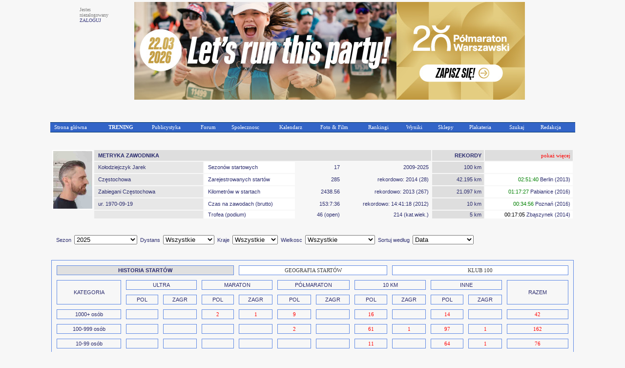

--- FILE ---
content_type: text/html
request_url: https://www.maratonypolskie.pl/?dzial=2&action=172&code=6274
body_size: 9685
content:

<!DOCTYPE html PUBLIC "-//W3C//DTD XHTML 1.0 Transitional//EN" "http://www.w3.org/TR/xhtml1/DTD/xhtml1-transitional.dtd">
<html xmlns="http://www.w3.org/1999/xhtml">
<head>
<meta name="referrer" content="always" />
<link rel="shortcut icon" href="maratony_favicon.ico" type="image/x-icon"/>
<META HTTP-EQUIV='Content-type' CONTENT='text/html; charset=iso-8859-2'>  <!-- (C) 2000-2009 Gemius SA - gemiusAudience / ver 11.1 / pp.maratonypolskie.pl / podstrony-->
  <script type="text/javascript">
  <!--//--><![CDATA[//><!--
  var pp_gemius_identifier ='bDDrOZhcgEYmoOH4gwUhReV1zbudHecKzaToAafRjOb.H7';
  //--><!]]>
  </script>
  <script type="text/javascript" src="https://corm.hit.gemius.pl/xgemius.js"></script>
  
<link rel="stylesheet" type="text/css" href="sp_menu.css" />
<link href="style_eu.css" rel="stylesheet" type="text/css">
<script type="text/javascript" src="DropDownMenuX.js"></script>
<TITLE>MaratonyPolskie.PL - bieganie, biegi, maraton</TITLE>
<meta name="description" content="bieganie, biegi, maraton - najwiekszy portal poswiecony bieganiu i imprezom biegowym w Polsce">
<meta name="keywords" lang="pl" content="bieganie maraton biegi maratony maratonu bieg półmaraton trening biegów biegania">
</head>


<body class='tekst' topmargin='0' leftmargin='0' BGCOLOR='#F7F7F7'><CENTER><TABLE cellspacing='0' border=0 cellpadding='0' id='menu2' class='d2mx'><TR></TR></TABLE><TR><TD WIDTH='960' BGCOLOR='#F7F7F7'><CENTER><TABLE CELLSPACING='2' CELLPADDING='1' BORDER='0' WIDTH=960><TR><TD VALIGN='top'><P ALIGN='left'><FONT COLOR=gray SIZE=1 FACE=verdana>Jestes<BR>niezalogowany<BR><a class='mp1' href='mp_index.php?dzial=2&action=1'>ZALOGUJ</a></TD><TD><CENTER><TABLE BORDER=0 CELLSPACING='0' CELLPADDING='1' BGCOLOR='#F7F7F7'><TR><TD><CENTER><a href="https://polmaratonwarszawski.com/?utm_source=maratonypolskie.pl&utm_medium=banner" target="1"><img src="/logo/2026/wawpo6p1.jpg" border="0"></a></TD></TR></TABLE></TD></TR></TABLE></TD></TR><TR><TD><TABLE CELLSPACING='0' CELLPADDING='0' BORDER='0' WIDTH=1075><TR><TD ALIGN='left'><img src='logo/2012/bs.gif' alt='' border='0'>&nbsp;</TD><TD ALIGN='right'></TR></TABLE><CENTER>
    <table width='1075' cellspacing="0" cellpadding="0" id="menu1" class="ddmx">
    <tr>
        <td ALIGN='left'>
            <a class="item1 left" href="mp_index.php?dzial=1&action=1&bieganie">Strona główna</a>
        </td>
        <td ALIGN='left'>
            <a class="item1" href="javascript:void(1)"><B>TRENING</B></a>
            <div class="section">
                <a class="item2" href="mp_index.php?dzial=8&action=7">Kalenji - Poradnik Poczatkujacego Biegacza cz.1</a>
                <a class="item2" href="mp_index.php?dzial=8&action=10">Kalenji - Poradnik Poczatkujacego Biegacza cz.2</a>
                <a class="item2" href="mp_index.php?dzial=8&action=9">Kalenji - Plany Treningowe A</a>
                <a class="item2 arrow" href="javascript:void(0)">Kalenji - Plany Treningowe B<img src="logo/arrow1.gif" width="10" height="12" alt="" /></a>
                <div class="section">
                    <a class="item2" href="mp_index.php?dzial=8&action=8&code=2618">Trening po wiosennym maratonie</a>
                    <a class="item2" href="mp_index.php?dzial=8&action=8&code=2594">Plan do biegów górskich</a>
                    <a class="item2" href="mp_index.php?dzial=8&action=8&code=2604">Plan do biegów górskich w wersji light</a>
                    <a class="item2" href="mp_index.php?dzial=8&action=8&code=2581">Plan do 1 mili</a>
                    <a class="item2" href="mp_index.php?dzial=8&action=8&code=2549">Odchudzanie dla grubasów - poziom zero</a>
                    <a class="item2" href="mp_index.php?dzial=8&action=8&code=2559">Odchudzanie dla grubasów - poziom pierwszy</a>
                    <a class="item2" href="mp_index.php?dzial=8&action=8&code=2571">Plan odchudzajacy poziomu 2 - intensywny</a>
                    <a class="item2" href="mp_index.php?dzial=8&action=8&code=2494">Powrót do formy - biegacze poczatkujacy</a>
                    <a class="item2" href="mp_index.php?dzial=8&action=8&code=2504">Powrót do formy - biegacze zaawansowani</a>
                </div>
                <a class="item2 arrow" href="javascript:void(0)">Kontuzje - Łukasz Murawski<img src="logo/arrow1.gif" width="10" height="12" alt="" /></a>
                <div class="section">
                    <a class="item2" href="mp_index.php?dzial=8&action=2&code=2453">ESHS - Zespół trzaskajacego biodra</a>
                    <a class="item2" href="mp_index.php?dzial=8&action=2&code=2388">ITBS - zespół pasma biodrowo-piszczelowego</a>
                    <a class="item2" href="mp_index.php?dzial=8&action=2&code=2373">PFPS - Częsty i wieloimienny ból kolana</a>
                    <a class="item2" href="mp_index.php?dzial=8&action=2&code=2614">Zespół kanału stępu</a>
                    <a class="item2" href="mp_index.php?dzial=8&action=2&code=2605">Zespół bocznego przyparcia rzepki</a>
                    <a class="item2" href="mp_index.php?dzial=8&action=2&code=2595">Zespół mięnia biodrowo-lędzwiowego</a>
                    <a class="item2" href="mp_index.php?dzial=8&action=2&code=2630">Zespół mięnia gruszkowatego-rwa kulszowa</a>
                    <a class="item2" href="mp_index.php?dzial=8&action=2&code=2480">Zapalenie gęsiej stopki</a>
                    <a class="item2" href="mp_index.php?dzial=8&action=2&code=2468">Zapalenie trzeszczek</a>
                    <a class="item2" href="mp_index.php?dzial=8&action=2&code=2360">Zapalenie Achillesa - pięta achillesowa biegaczy</a>
                    <a class="item2" href="mp_index.php?dzial=8&action=2&code=2259">Ostroga piętowa - mity i fakty</a>
                    <a class="item2" href="mp_index.php?dzial=8&action=2&code=2403">Zmęczeniowe złamania koci</a>
                    <a class="item2" href="mp_index.php?dzial=8&action=2&code=2413">Serce sportowca</a>
                    <a class="item2" href="mp_index.php?dzial=8&action=2&code=2427">Kolano skoczka</a>
                    <a class="item2" href="mp_index.php?dzial=8&action=2&code=2442">Zespół mięnia piszczelowego tylnego</a>
                    <a class="item2" href="mp_index.php?dzial=8&action=2&code=2492">Zespół mięnia piszczelowego przedniego</a>
                    <a class="item2" href="mp_index.php?dzial=8&action=2&code=2506">Zespół fałdu przyrodkowego</a>
                    <a class="item2" href="mp_index.php?dzial=8&action=2&code=2523">Kolka biegacza</a>
                    <a class="item2" href="mp_index.php?dzial=8&action=2&code=2537">Pęcherze</a>
                    <a class="item2" href="mp_index.php?dzial=8&action=2&code=2564">Choroba Mortona</a>
                    <a class="item2" href="mp_index.php?dzial=8&action=2&code=2578">Zespół ciasnoty przedziałów powięziowych</a>
                    <a class="item2" href="mp_index.php?dzial=8&action=2&code=2651">Uszkodzenie obrabka stawu biodrowego</a>
                    <a class="item2" href="mp_index.php?dzial=8&action=2&code=2662">Paluch koslawy</a>
                    <a class="item2" href="mp_index.php?dzial=8&action=2&code=2670">Zespół zatoki stępu</a>
                    <a class="item2" href="mp_index.php?dzial=8&action=2&code=2704">Naderwanie mięnia trójgłowego łydki</a>
                </div>
                <a class="item2" href="mp_index.php?dzial=1&action=18&values=0&code=0&bieganie">Treningi - Jarosław Ciesla</a>
                <a class="item2" href="mp_index.php?dzial=1&action=12&values=6&code=0&bieganie">Baza informacji treningowych</a>
                <a class="item2" href="http://www.piotrsuchenia.pl" target="ps">Twój trener - Piotr Suchenia</a>
            </div>
        </td>
        <td ALIGN='left'>
            <a class="item1" href="javascript:void(0)">Publicystyka</a>
            <div class="section">
                <a class="item2" href="mp_index.php?dzial=1&action=10&code=0&bieganie">Aktualnosci</a>
                <a class="item2" href="mp_index.php?dzial=8&action=1&grp=0&bieganie">Artykuły</a>
                <a class="item2" href="mp_index.php?dzial=1&action=12&values=4&code=0&bieganie">Technologie</a>
                <a class="item2" href="mp_index.php?dzial=1&action=12&values=6&code=0&bieganie">Trening</a>
                <a class="item2" href="mp_index.php?dzial=1&action=12&values=5&code=0&bieganie">Wywiady</a>
                <a class="item2" href="mp_index.php?dzial=6&action=18">Zestawienia</a>
                <a class="item2" href="mp_index.php?dzial=15&action=1&code=5&bieganie"><FONT COLOR=yellow>Jak dodać materiał?</a>
            </div>
        </td>
        <td ALIGN='left'>
            <a class="item1" href="javascript:void(0)">Forum</a>
            <div class="section">
                <a class="item2" href="mp_index.php?dzial=4&action=1&grp=0&bieganie">Wszystkie dyskusje</a>
                <a class="item2" href="mp_index.php?dzial=4&action=31&code2=12&bieganie">Dyskusje promowane</a>
                <a class="item2" href="mp_index.php?dzial=4&action=31&code2=1&bieganie">Biegi krajowe</a>
                <a class="item2" href="mp_index.php?dzial=4&action=31&code2=2&bieganie">Biegi zagraniczne</a>
                <a class="item2" href="mp_index.php?dzial=4&action=31&code2=3&bieganie">Lekkoatletyka</a>
                <a class="item2" href="mp_index.php?dzial=4&action=31&code2=4&bieganie">Inne dyscypliny</a>
                <a class="item2" href="mp_index.php?dzial=4&action=31&code2=11&bieganie">Trening</a>
                <a class="item2" href="mp_index.php?dzial=4&action=31&code2=6&bieganie">Odzież, sprzęt, odżywki</a>
                <a class="item2" href="mp_index.php?dzial=4&action=31&code2=7&bieganie">Zdrowie, medycyna, kontuzje</a>
                <a class="item2" href="mp_index.php?dzial=4&action=31&code2=8&bieganie">Rozmowy na różne tematy</a>
                <a class="item2" href="mp_index.php?dzial=4&action=31&code2=9&bieganie">Grupy sportowe / Kluby</a>
                <a class="item2" href="mp_index.php?dzial=4&action=31&code2=10&bieganie">Sprawy techniczne</a>
            </div>
        </td>
        <td ALIGN='left'>
            <a class="item1" href="javascript:void(0)">Społecznosc</a>
            <div class="section">
		<a class='item2' href='mp_index.php?dzial=9&action=20'>Ogłoszenia</a>
                <a class="item2" href="mp_index.php?dzial=2&action=21">ISS - Internetowa Społecznosc Sportowa</a>
                <a class="item2 arrow" href="javascript:void(0)">MaratonyPolskie.PL TEAM<img src="logo/arrow1.gif" width="10" height="12" alt="" /></a>
                <div class="section">
                    <a class="item2" href="mp_index.php?dzial=7&action=53">Manifest</a>
                    <a class="item2" href="mp_index.php?dzial=7&action=50">Członkowie</a>
                    <a class="item2" href="mp_index.php?dzial=2&action=92&value=2">Mapa członków</a>
                    <a class="item2" href="mp_index.php?dzial=4&action=34&code=11740&code2=9">Forum dyskusyjne</a>
                    <a class="item2" href="mp_index.php?dzial=7&action=55">Nasze starty</a>
                    <a class="item2" href="mp_index.php?dzial=7&action=54">Sala Triumfów</a>
                </div>
<a class='item2' href='mp_index.php?dzial=2&action=172&code=10543&trybgr=-1&rozbicie=Wszystkie sezony'>Klub 100</a>                <a class="item2 arrow" href="javascript:void(0)">Pamiętniki internetowe<img src="logo/arrow1.gif" width="10" height="12" alt="" /></a>
                <div class="section">
                    <a class="item2" href="mp_index.php?dzial=2&action=45&code=5">Polecane przez redakcję</a>
                    <a class="item2" href="mp_index.php?dzial=2&action=45&code=1">Wszyscy autorzy alfabetycznie</a>
                    <a class="item2" href="mp_index.php?dzial=2&action=45&code=4">Pamiętniki Twoich przyjaciół</a>
                    <a class="item2" href="mp_index.php?dzial=2&action=45&code=2">Najczęsciej czytane</a>
                </div>
                <a class="item2" href="mp_index.php?dzial=15&action=1&code=9"><FONT COLOR=yellow>Jak przystapic do Społecznosci?</a>
            </div>
        </td>
        <td ALIGN='left'>
            <a class="item1" href="javascript:void(0)">Kalendarz</a>
            <div class="section">
                <a class="item2 arrow" href="javascript:void(0)">Polecane zawody<img src="logo/arrow1.gif" width="10" height="12" alt="" /></a>
                <div class="section">
<a class='item2' href='mp_index.php?dzial=3&action=5&code=86955&bieganie'>2026.02.08 - Bieg Urodzinowy Gdyni (Gdynia)</a><a class='item2' href='mp_index.php?dzial=3&action=5&code=86966&bieganie'>2026.03.08 - Legendarna 5-tka, Legendarna 10-tka (Toruń)</a><a class='item2' href='mp_index.php?dzial=3&action=5&code=86527&bieganie'>2026.03.08 - 22 Recordowa Dziesiątka (Poznań)</a><a class='item2' href='mp_index.php?dzial=3&action=5&code=87321&bieganie'>2026.03.15 - BeMore5K (Warszawa)</a><a class='item2' href='mp_index.php?dzial=3&action=5&code=86877&bieganie'>2026.03.22 - Pyrzycka Szybka Dycha (Pyrzyce)</a><a class='item2' href='mp_index.php?dzial=3&action=5&code=85589&bieganie'>2026.03.22 - 25 Półmaraton dookoła Jeziora Żywieckiego (Żywiec)</a><a class='item2' href='mp_index.php?dzial=3&action=5&code=86757&bieganie'>2026.03.22 - 20 Półmaraton Warszawski (Warszawa)</a><a class='item2' href='mp_index.php?dzial=3&action=5&code=86396&bieganie'>2026.03.28 - 18. PANAS Półmaraton Ślężański (Sobótka)</a><a class='item2' href='mp_index.php?dzial=3&action=5&code=86088&bieganie'>2026.04.12 - DOZ Maraton Łódź (Łódź)</a><a class='item2' href='mp_index.php?dzial=3&action=5&code=86772&bieganie'>2026.04.19 - 23 Cracovia Maraton (Kraków)</a><a class='item2' href='mp_index.php?dzial=3&action=5&code=85045&bieganie'>2026.04.25 - PKO Gdynia Półmaraton (Gdynia)</a><a class='item2' href='mp_index.php?dzial=3&action=5&code=86086&bieganie'>2026.05.10 - 13. PKO Białystok Półmaraton (Białystok)</a><a class='item2' href='mp_index.php?dzial=3&action=5&code=87329&bieganie'>2026.05.17 - XXII Bieg Skawiński - bieg (Skawina)</a><a class='item2' href='mp_index.php?dzial=3&action=5&code=87329&bieganie'>2026.05.17 - XXII Bieg Skawiński - rolki (Skawina)</a><a class='item2' href='mp_index.php?dzial=3&action=5&code=87530&bieganie'>2026.05.23 - 23 Półmaraton Hajnowski (Hajnówka)</a>                <a class="item2" href="mp_index.php?dzial=1&action=11&bieganie"><FONT COLOR=yellow>Pokaż wszystkie polecane imprezy</a>
                <a class="item2" href="mp_index.php?dzial=15&action=1&code=8"><FONT COLOR=yellow>Jak dodać bieg do listy polecanych zawodów?</a>
                </div>
                <a class="item2" href="mp_index.php?dzial=3&action=1&grp=13&trgr=1&bieganie&wielkosc=2">Kalendarz biegów</a>
                <a class="item2" href="mp_index.php?dzial=3&action=1&grp=13&trgr=1&bieganie&wielkosc=1">Kalendarz biegów - indywidualne i wirtualne</a>
                <a class="item2" href="mp_index.php?dzial=3&action=1&grp=13&trgr=2&bieganie&wielkosc=2">Kalendarz biegów - MAPA</a>
                <a class="item2" href="mp_index.php?dzial=3&action=1&grp=0&bieganie">Kalendarz wszystkich dyscyplin</a>
                <a class="item2" href="mp_index.php?dzial=3&action=1&grp=13&trgr=1&cykl=CITY">Cykl CITY TRAIL</a>
                <a class="item2" href="mp_index.php?dzial=3&action=1&grp=13&trgr=1&cykl=PARKRUN">Cykl parkrun</a>
                <a class="item2" href="mp_index.php?dzial=15&action=1&code=4"><FONT COLOR=yellow>Jak dodać zawody do kalendarza?</a>
            </div>

        <td ALIGN='left'>
            <a class="item1" href="javascript:void(0)">Foto & Film</a>
            <div class="section">
                <a class="item2 arrow" href="javascript:void(0)">Galerie zdjęć<img src="logo/arrow1.gif" width="10" height="12" alt="" /></a>
                <div class="section">
                    <a class="item2" href="https://web.facebook.com/pg/MaratonyPolskie/photos/?tab=albums" target='MP'>Kanał foto MaratonyPolskie.PL</a>
                    <a class="item2" href="mp_index.php?dzial=6&action=1&code=1">Galerie chronologicznie</a>
                    <a class="item2" href="mp_index.php?dzial=6&action=1&code=3">Najnowsze galerie</a>
                    <a class="item2" href="mp_index.php?dzial=6&action=5&code=0"><FONT COLOR='yellow'>Dodaj link do galerii</a>
                </div>
                <a class="item2 arrow" href="javascript:void(0)">Galerie filmów<img src="logo/arrow1.gif" width="10" height="12" alt="" /></a>
                <div class="section">
                    <a class="item2" href="https://web.facebook.com/pg/MaratonyPolskie/videos/?ref=page_internal" target='MP'>Kanał video MaratonyPolskie.PL</a>
                    <a class="item2" href="mp_index.php?dzial=6&action=9&code=1">Filmy chronologicznie</a>
                    <a class="item2" href="mp_index.php?dzial=6&action=9&code=3">Najnowsze filmy</a>
                    <a class="item2" href="mp_index.php?dzial=6&action=5&code=1"><FONT COLOR='yellow'>Dodaj link do filmu</a>
                </div>
                <a class="item2" href="mp_index.php?dzial=2&action=99">Galerie prywatne czytelników</a>
                <a class="item2" href="mp_index.php?dzial=6&action=18">Zestawienia fotograficzne</a>
                <a class="item2" href="mp_index.php?dzial=15&action=1&code=3"><FONT COLOR=yellow>Jak dodać galerię zdjęć z zawodów?</a>
            </div>
        </td>
        <td ALIGN='left'>
            <a class="item1" href="javascript:void(0)">Rankingi</a>
            <div class="section">
                <a class="item2 arrow" href="javascript:void(0)">Ranking biegów<img src="logo/arrow1.gif" width="10" height="12" alt="" /></a>
                <div class="section">
<a class='item2' href='mp_index.php?dzial=2&action=54&code=2007'>Rok 2007</a><a class='item2' href='mp_index.php?dzial=2&action=54&code=2008'>Rok 2008</a><a class='item2' href='mp_index.php?dzial=2&action=54&code=2009'>Rok 2009</a><a class='item2' href='mp_index.php?dzial=2&action=54&code=2010'>Rok 2010</a><a class='item2' href='mp_index.php?dzial=2&action=54&code=2011'>Rok 2011</a><a class='item2' href='mp_index.php?dzial=2&action=54&code=2012'>Rok 2012</a><a class='item2' href='mp_index.php?dzial=2&action=54&code=2013'>Rok 2013</a><a class='item2' href='mp_index.php?dzial=2&action=54&code=2014'>Rok 2014</a><a class='item2' href='mp_index.php?dzial=2&action=54&code=2015'>Rok 2015</a><a class='item2' href='mp_index.php?dzial=2&action=54&code=2016'>Rok 2016</a><a class='item2' href='mp_index.php?dzial=2&action=54&code=2017'>Rok 2017</a><a class='item2' href='mp_index.php?dzial=2&action=54&code=2018'>Rok 2018</a><a class='item2' href='mp_index.php?dzial=2&action=54&code=2019'>Rok 2019</a><a class='item2' href='mp_index.php?dzial=2&action=54&code=2020'>Rok 2020</a><a class='item2' href='mp_index.php?dzial=2&action=54&code=2021'>Rok 2021</a><a class='item2' href='mp_index.php?dzial=2&action=54&code=2022'>Rok 2022</a><a class='item2' href='mp_index.php?dzial=2&action=54&code=2023'>Rok 2023</a><a class='item2' href='mp_index.php?dzial=2&action=54&code=2024'>Rok 2024</a><a class='item2' href='mp_index.php?dzial=2&action=54&code=2025'>Rok 2025</a><a class='item2' href='mp_index.php?dzial=2&action=54&code=2026'>Rok 2026</a>                </div>
                <a class="item2 arrow" href="javascript:void(0)">Ranking czytelników<img src="logo/arrow1.gif" width="10" height="12" alt="" /></a>
                <div class="section">
                    <a class="item2" href="mp_index.php?dzial=2&action=78&code=1&grp=0">Liczba startów ogółem</a>
                    <a class="item2" href="mp_index.php?dzial=2&action=78&code=4&grp=0">Liczba startów w sezonie</a>
                </div>
                <a class="item2" href="mp_index.php?dzial=2&action=78&code=3&grp=0">Ranking klubów</a>
                <a class="item2 arrow" href="javascript:void(0)">Certyfikat ZŁOTY BIEG<img src="logo/arrow1.gif" width="10" height="12" alt="" /></a>
                <div class="section">
                    <a class="item2" href="mp_index.php?dzial=14&action=17">Rok 2017 - wyniki</a>
                    <a class="item2" href="mp_index.php?dzial=14&action=16&code=2">Rok 2017 - zasady</a>
                    <a class="item2" href="mp_index.php?dzial=14&action=15">Rok 2016 - wyniki</a>
                    <a class="item2" href="mp_index.php?dzial=14&action=14&code=2">Rok 2016 - zasady</a>
                    <a class="item2" href="mp_index.php?dzial=14&action=13">Rok 2015 - wyniki</a>
                    <a class="item2" href="mp_index.php?dzial=14&action=12&code=2">Rok 2015 - zasady</a>
                    <a class="item2" href="mp_index.php?dzial=14&action=11">Rok 2014 - wyniki</a>
                    <a class="item2" href="mp_index.php?dzial=14&action=10&code=2">Rok 2014 - zasady</a>
                    <a class="item2" href="mp_index.php?dzial=14&action=9">Rok 2011</a>
                    <a class="item2" href="mp_index.php?dzial=14&action=7">Rok 2010</a>
                    <a class="item2" href="mp_index.php?dzial=14&action=6">Rok 2009</a>
                    <a class="item2" href="mp_index.php?dzial=14&action=5">Rok 2008</a>
                    <a class="item2" href="mp_index.php?dzial=14&action=1">Rok 2007</a>
                    <a class="item2" href="mp_index.php?dzial=14&action=4">Rok 2006</a>
                    <a class="item2" href="mp_index.php?dzial=14&action=2">Rok 2005</a>
                    <a class="item2" href="mp_index.php?dzial=14&action=3">Lata 2001-2004</a>
                </div>
            </div>
        </td>
        <td ALIGN='left'>
            <a class="item1" href="javascript:void(0)">Wyniki</a>
            <div class="section">
                <a class="item2" href="mp_index.php?dzial=5&action=1&grp=0&value=2025&bieganie">Baza wyników</a>
                <a class="item2" href="mp_index.php?dzial=5&action=6&code=1&bieganie">Ostatnio dodane wyniki</a>
                <a class="item2" href="mp_index.php?dzial=5&action=6&code=2&bieganie">Najbardziej poszukiwane wyniki</a>
                <a class="item2" href="mp_index.php?dzial=15&action=1&code=1"><FONT COLOR=yellow>Jak dodać wyniki zawodów?</a>
            </div>
        </td>
        <td ALIGN='left'>
            <a class="item1" href="javascript:void(0)">Sklepy</a>
            <div class="section">
                <a class="item2" href="https://www.abcgps.pl" target='is'>abcgps.pl</a>
                <a class="item2" href="http://sklep.wikoss.ogicom.pl" target='sk8'>Wikoss-Sport</a>
                <a class="item2" href="mp_index.php?dzial=15&action=1&code=6"><FONT COLOR=yellow>Jak dodać mój sklep?</a>
            </div>
        </td>
        <td ALIGN='left'>
            <a class="item1" href="javascript:void(0)">Plakateria</a>
            <div class="section">
                <a class="item2" href="mp_index.php?dzial=9&action=10&value=1&bieganie">Zawody</a>
                <a class="item2" href="mp_index.php?dzial=9&action=10&value=2&bieganie">Usługi</a>
                <a class="item2" href="mp_index.php?dzial=9&action=10&value=3&bieganie">Sklepy</a>
                <a class="item2" href="mp_index.php?dzial=15&action=1&code=7"><FONT COLOR=yellow>Jak dodać mój plakat?</a>
            </div>
        </td>
        <td ALIGN='left'>
            <a class="item1" href="javascript:void(0)">Szukaj</a>
            <div class="section">
                <a class="item2" href="mp_index.php?dzial=7&action=1">Archiwum</a>
                <a class="item2" href="mp_index.php?dzial=11&action=2">Słowa kluczowe</a>
            </div>
        </td>
        <td ALIGN='left'>
            <a class="item1" href="javascript:void(0)">Redakcja</a>
            <div class="section">
                <a class="item2" href="mp_index.php?dzial=11&action=1">Zespół redakcyjny</a>
                <a class="item2" href="mp_index.php?dzial=13&action=1">Oferta reklamowa</a>
                <a class="item2" href="mp_index.php?dzial=11&action=4">Kampanie reklamowe</a>
                <a class="item2" href="mp_index.php?dzial=13&action=2">Dokumenty / Instrukcje</a>
                <a class="item2" href="http://www.maratonypolskie.pl/dokument/regulamin_portalu_mp.pdf" target="regul">Regulamin portalu</a>
            </div>
        </td>
    </tr>
    </table><BR></TD></TR><TR><TD><TABLE BORDER=0 WIDTH=960><TR><TD WIDTH=960 VALIGN='top'><SCRIPT language="JavaScript">
<!--
function doc(id) {
        return document.getElementById ? document.getElementById(id).style :
document.all[id].style;
}
function show(id) {
        with (doc(id)) {
                display = "";
        }
}
function hide(id) {
        with (doc(id)) {
                display = "none";
        }
}
function rozwin(id) {
        with (document.getElementById ? document.getElementById(id).style :
document.all(id).style)
                display == "" ? display = "none" : display = "";
}
-->
</SCRIPT>







<CENTER>


<TABLE CELLSPACING='10' CELLPADDING='3' BORDER=0 BORDERCOLOR='#5C87E4' WIDTH='1070'><TR><TD><TABLE CELLSPACING='2' CELLPADDING='2' BORDER=0 BORDERCOLOR='#5C87E4' WIDTH='1070'><TR><TD ROWSPAN=5 VALIGN=top BGCOLOR='#FFFFFF'><a href='mp_index.php?dzial=2&action=13&code=6274'><img src='../sylwetki/foto/zm_6274_1.jpg' alt='' width='80' border='0'></a><TD BGCOLOR='#DEDEDE' WIDTH='550' COLSPAN=4 ALIGN='left'><B>&nbsp;&nbsp;METRYKA ZAWODNIKA</TD><TD BGCOLOR='#DEDEDE' WIDTH='110' COLSPAN=1 ALIGN='right'><B>REKORDY&nbsp;</B></TD><TD BGCOLOR='#DEDEDE' WIDTH='110' COLSPAN=1 ALIGN='right'><a class='mp2' href='mp_index.php?dzial=2&action=181&code=6274'><FONT COLOR=red>pokaż więcej</a>&nbsp;</TD></TR><TR><TD BGCOLOR='#E7E7E7' WIDTH='250'>&nbsp;&nbsp;Kołodziejczyk Jarek</TD><TD BGCOLOR='#FFFFFF' WIDTH='200'>&nbsp;&nbsp;Sezonów startowych</TD><TD WIDTH='100' ALIGN='right'>17&nbsp;</TD><TD WIDTH='200' ALIGN='right'>2009-2025&nbsp;</TD><TD BGCOLOR='#DEDEDE' WIDTH='100'ALIGN='right'>100 km&nbsp;</TD><TD BGCOLOR='#FFFFFF' WIDTH='200'ALIGN='right'>&nbsp;</TD></TR><TR><TD BGCOLOR='#E7E7E7' WIDTH='250'>&nbsp;&nbsp;Częstochowa</TD><TD BGCOLOR='#FFFFFF' WIDTH='200'>&nbsp;&nbsp;Zarejestrowanych startów</TD><TD ALIGN='right'>285&nbsp;</TD><TD WIDTH='200' ALIGN='right'>rekordowo: 2014 (28)&nbsp;</TD><TD BGCOLOR='#DEDEDE' WIDTH='100'ALIGN='right'>42.195 km&nbsp;</TD><TD BGCOLOR='#FFFFFF' WIDTH='200'ALIGN='right'><FONT COLOR='green'>02:51:40</FONT COLOR> Berlin (2013)&nbsp;</TD></TR><TR><TD BGCOLOR='#E7E7E7' WIDTH='250'>&nbsp;&nbsp;Zabiegani Częstochowa</TD><TD BGCOLOR='#FFFFFF' WIDTH='200'>&nbsp;&nbsp;Kilometrów w startach</TD><TD ALIGN='right'>2438.56&nbsp;</TD><TD WIDTH='200' ALIGN='right'>rekordowo: 2013 (267)&nbsp;</TD><TD BGCOLOR='#DEDEDE' WIDTH='100'ALIGN='right'>21.097 km&nbsp;</TD><TD BGCOLOR='#FFFFFF' WIDTH='200'ALIGN='right'><FONT COLOR='green'>01:17:27</FONT COLOR> Pabianice (2016)&nbsp;</TD></TR><TR><TD BGCOLOR='#E7E7E7' WIDTH='250'>&nbsp;&nbsp;ur. 1970-09-19</TD><TD BGCOLOR='#FFFFFF' WIDTH='200'>&nbsp;&nbsp;Czas na zawodach (brutto)</TD><TD ALIGN='right'>153:7:36&nbsp;</TD><TD ALIGN='right'>rekordowo: 14:41:18 (2012)&nbsp;</TD><TD BGCOLOR='#DEDEDE' WIDTH='100'ALIGN='right'>10 km&nbsp;</TD><TD BGCOLOR='#FFFFFF' WIDTH='200'ALIGN='right'><FONT COLOR='green'>00:34:56</FONT COLOR> Poznań (2016)&nbsp;</TD></TR><TR><TD></TD><TD BGCOLOR='#E7E7E7'></TD><TD BGCOLOR='#FFFFFF'>&nbsp;&nbsp;Trofea (podium)</TD><TD ALIGN='right'>46 (open)&nbsp;</TD><TD ALIGN='right'>214 (kat.wiek.)&nbsp;</TD><TD BGCOLOR='#DEDEDE' WIDTH='100'ALIGN='right'>5 km&nbsp;</TD><TD BGCOLOR='#FFFFFF' WIDTH='200'ALIGN='right'><FONT COLOR='black'>00:17:05</FONT COLOR> Zbąszynek (2014)&nbsp;</TD></TR></TABLE></TD></TR><TR><TD><BR><TABLE CELLSPACING='2' CELLPADDING='2' BORDER=0 BORDERCOLOR='#5C87E4'><TR><TD><FORM ACTION=mp_index.php?dzial=2&action=172 METHOD='post'>
&nbsp;&nbsp;Sezon&nbsp;&nbsp;<SELECT NAME='rozbicie' VALUE='' onchange='this.form.submit();'><OPTION>Wszystkie sezony<OPTION SELECTED>2025<OPTION>2024<OPTION>2023<OPTION>2022<OPTION>2021<OPTION>2020<OPTION>2019<OPTION>2018<OPTION>2017<OPTION>2016<OPTION>2015<OPTION>2014<OPTION>2013<OPTION>2012<OPTION>2011<OPTION>2010<OPTION>2009</SELECT>&nbsp;&nbsp;Dystans&nbsp;&nbsp;<SELECT NAME='dyss' VALUE='' onchange='this.form.submit();'><OPTION SELECTED>Wszystkie<OPTION>40+<OPTION>Ultra<OPTION>Maraton<OPTION>Polmaraton<OPTION>10 km<OPTION>Inne<OPTION>Niewypelnione</SELECT>&nbsp;&nbsp;Kraje&nbsp;&nbsp;<SELECT NAME='kraje' VALUE='' onchange='this.form.submit();'><OPTION SELECTED>Wszystkie<OPTION>Zagraniczne<OPTION>Czechy<OPTION>Niemcy<OPTION>Polska</SELECT>&nbsp;&nbsp;Wielkosc&nbsp;&nbsp;<SELECT NAME='wielkosc' VALUE='' onchange='this.form.submit();'><OPTION SELECTED>Wszystkie<OPTION>1000 lub więcej osób<OPTION>100-999 osób<OPTION>10-99 osób<OPTION>1-9 osób<OPTION>Nieznana</SELECT>&nbsp;&nbsp;Sortuj według&nbsp;&nbsp;<SELECT NAME='kolejnosc' VALUE='' onchange='this.form.submit();'><OPTION SELECTED>Data<OPTION>Dystans+Czas<OPTION>Dystans+Czas N.<OPTION>Miasto+Dystans</SELECT><INPUT TYPE='HIDDEN' NAME='code' VALUE=6274 MAXLENGTH=4 SIZE=4><INPUT TYPE='HIDDEN' NAME='trybgr' VALUE=0 MAXLENGTH=4 SIZE=4></FORM><BR></TD></TR></TABLE></TD></TR><TR><TD><TABLE CELLSPACING='10' CELLPADDING='3' BORDER=1 BORDERCOLOR='#5C87E4' WIDTH='100%'><TR><TD COLSPAN=4 BGCOLOR='#E0E0E0'><CENTER><B>HISTORIA STARTÓW</TD><TD COLSPAN=4 BGCOLOR='#FFFFFF'><CENTER><a class='mp2' href='mp_index.php?dzial=2&action=172&code=6274&trybgr=1&rozbicie=2025&dyss=Wszystkie&kraje=Wszystkie&wielkosc=Wszystkie&kolejnosc=Data'>GEOGRAFIA STARTÓW</FONT COLOR></a></TD><TD COLSPAN=4 BGCOLOR='#FFFFFF'><CENTER><a class='mp2' href='mp_index.php?dzial=2&action=172&code=6274&trybgr=-1&rozbicie=Wszystkie sezony'>KLUB 100</a></TD></TR><TR><TD WIDTH=150 ROWSPAN=2><CENTER>KATEGORIA</TD><TD WIDTH=150 COLSPAN=2><CENTER>ULTRA</TD><TD WIDTH=150 COLSPAN=2><CENTER>MARATON</TD><TD WIDTH=150 COLSPAN=2><CENTER>PÓŁMARATON</TD><TD WIDTH=150 COLSPAN=2><CENTER>10 KM</TD><TD WIDTH=150 COLSPAN=2><CENTER>INNE</TD><TD WIDTH=150 ROWSPAN=2><CENTER>RAZEM</TD></TR><TR><TD WIDTH=73><CENTER>POL</TD><TD WIDTH=73><CENTER>ZAGR</TD><TD WIDTH=73><CENTER>POL</TD><TD WIDTH=73><CENTER>ZAGR</TD><TD WIDTH=73><CENTER>POL</TD><TD WIDTH=73><CENTER>ZAGR</TD><TD WIDTH=73><CENTER>POL</TD><TD WIDTH=73><CENTER>ZAGR</TD><TD WIDTH=73><CENTER>POL</TD><TD WIDTH=73><CENTER>ZAGR</TD></TR><TR><TD><CENTER>1000+ osób</TD><TD WIDTH=73></TD><TD WIDTH=73></TD><TD WIDTH=73><CENTER><a class='mp2' href='mp_index.php?dzial=2&action=172&code=6274&a1=AC'><FONT COLOR=red>2</FONT COLOR></a></TD><TD WIDTH=73><CENTER><a class='mp2' href='mp_index.php?dzial=2&action=172&code=6274&a1=AD'><FONT COLOR=red>1</FONT COLOR></a></TD><TD WIDTH=73><CENTER><a class='mp2' href='mp_index.php?dzial=2&action=172&code=6274&a1=AE'><FONT COLOR=red>9</FONT COLOR></a></TD><TD WIDTH=73></TD><TD WIDTH=73><CENTER><a class='mp2' href='mp_index.php?dzial=2&action=172&code=6274&a1=AG'><FONT COLOR=red>16</FONT COLOR></a></TD><TD WIDTH=73></TD><TD WIDTH=73><CENTER><a class='mp2' href='mp_index.php?dzial=2&action=172&code=6274&a1=AI'><FONT COLOR=red>14</FONT COLOR></a></TD><TD WIDTH=73></TD><TD WIDTH=73><CENTER><a class='mp2' href='mp_index.php?dzial=2&action=172&code=6274&a1=AK'><FONT COLOR=red>42</FONT COLOR></a></TD></TR><TR><TD><CENTER>100-999 osób</TD><TD WIDTH=73></TD><TD WIDTH=73></TD><TD WIDTH=73></TD><TD WIDTH=73></TD><TD WIDTH=73><CENTER><a class='mp2' href='mp_index.php?dzial=2&action=172&code=6274&a1=BE'><FONT COLOR=red>2</FONT COLOR></a></TD><TD WIDTH=73></TD><TD WIDTH=73><CENTER><a class='mp2' href='mp_index.php?dzial=2&action=172&code=6274&a1=BG'><FONT COLOR=red>61</FONT COLOR></a></TD><TD WIDTH=73><CENTER><a class='mp2' href='mp_index.php?dzial=2&action=172&code=6274&a1=BH'><FONT COLOR=red>1</FONT COLOR></a></TD><TD WIDTH=73><CENTER><a class='mp2' href='mp_index.php?dzial=2&action=172&code=6274&a1=BI'><FONT COLOR=red>97</FONT COLOR></a></TD><TD WIDTH=73><CENTER><a class='mp2' href='mp_index.php?dzial=2&action=172&code=6274&a1=BJ'><FONT COLOR=red>1</FONT COLOR></a></TD><TD WIDTH=73><CENTER><a class='mp2' href='mp_index.php?dzial=2&action=172&code=6274&a1=BK'><FONT COLOR=red>162</FONT COLOR></a></TD></TR><TR><TD><CENTER>10-99 osób</TD><TD WIDTH=73></TD><TD WIDTH=73></TD><TD WIDTH=73></TD><TD WIDTH=73></TD><TD WIDTH=73></TD><TD WIDTH=73></TD><TD WIDTH=73><CENTER><a class='mp2' href='mp_index.php?dzial=2&action=172&code=6274&a1=CG'><FONT COLOR=red>11</FONT COLOR></a></TD><TD WIDTH=73></TD><TD WIDTH=73><CENTER><a class='mp2' href='mp_index.php?dzial=2&action=172&code=6274&a1=CI'><FONT COLOR=red>64</FONT COLOR></a></TD><TD WIDTH=73><CENTER><a class='mp2' href='mp_index.php?dzial=2&action=172&code=6274&a1=CJ'><FONT COLOR=red>1</FONT COLOR></a></TD><TD WIDTH=73><CENTER><a class='mp2' href='mp_index.php?dzial=2&action=172&code=6274&a1=CK'><FONT COLOR=red>76</FONT COLOR></a></TD></TR><TR><TD><CENTER>1-9 osób</TD><TD WIDTH=73></TD><TD WIDTH=73></TD><TD WIDTH=73></TD><TD WIDTH=73></TD><TD WIDTH=73></TD><TD WIDTH=73></TD><TD WIDTH=73><CENTER><a class='mp2' href='mp_index.php?dzial=2&action=172&code=6274&a1=DG'><FONT COLOR=red>1</FONT COLOR></a></TD><TD WIDTH=73></TD><TD WIDTH=73><CENTER><a class='mp2' href='mp_index.php?dzial=2&action=172&code=6274&a1=DI'><FONT COLOR=red>2</FONT COLOR></a></TD><TD WIDTH=73></TD><TD WIDTH=73><CENTER><a class='mp2' href='mp_index.php?dzial=2&action=172&code=6274&a1=DK'><FONT COLOR=red>3</FONT COLOR></a></TD></TR><TR><TD><CENTER>nieznana frekwencja</TD><TD WIDTH=73></TD><TD WIDTH=73></TD><TD WIDTH=73></TD><TD WIDTH=73></TD><TD WIDTH=73></TD><TD WIDTH=73></TD><TD WIDTH=73><CENTER><a class='mp2' href='mp_index.php?dzial=2&action=172&code=6274&a1=EG'><FONT COLOR=red>1</FONT COLOR></a></TD><TD WIDTH=73></TD><TD WIDTH=73><CENTER><a class='mp2' href='mp_index.php?dzial=2&action=172&code=6274&a1=EI'><FONT COLOR=red>1</FONT COLOR></a></TD><TD WIDTH=73></TD><TD WIDTH=73><CENTER><a class='mp2' href='mp_index.php?dzial=2&action=172&code=6274&a1=EK'><FONT COLOR=red>2</FONT COLOR></a></TD></TR><TR><TD ROWSPAN=2 BGCOLOR='#E0E0E0'><CENTER>RAZEM</TD><TD WIDTH=73 BGCOLOR='#E0E0E0'></TD><TD WIDTH=73 BGCOLOR='#E0E0E0'></TD><TD WIDTH=73 BGCOLOR='#E0E0E0'><CENTER><a class='mp2' href='mp_index.php?dzial=2&action=172&code=6274&a1=FC'><FONT COLOR=red>2</FONT COLOR></a></TD><TD WIDTH=73 BGCOLOR='#E0E0E0'><CENTER><a class='mp2' href='mp_index.php?dzial=2&action=172&code=6274&a1=FD'><FONT COLOR=red>1</FONT COLOR></a></TD><TD WIDTH=73 BGCOLOR='#E0E0E0'><CENTER><a class='mp2' href='mp_index.php?dzial=2&action=172&code=6274&a1=FE'><FONT COLOR=red>11</FONT COLOR></a></TD><TD WIDTH=73 BGCOLOR='#E0E0E0'></TD><TD WIDTH=73 BGCOLOR='#E0E0E0'><CENTER><a class='mp2' href='mp_index.php?dzial=2&action=172&code=6274&a1=FG'><FONT COLOR=red>90</FONT COLOR></a></TD><TD WIDTH=73 BGCOLOR='#E0E0E0'><CENTER><a class='mp2' href='mp_index.php?dzial=2&action=172&code=6274&a1=FH'><FONT COLOR=red>1</FONT COLOR></a></TD><TD WIDTH=73 BGCOLOR='#E0E0E0'><CENTER><a class='mp2' href='mp_index.php?dzial=2&action=172&code=6274&a1=FI'><FONT COLOR=red>178</FONT COLOR></a></TD><TD WIDTH=73 BGCOLOR='#E0E0E0'><CENTER><a class='mp2' href='mp_index.php?dzial=2&action=172&code=6274&a1=FJ'><FONT COLOR=red>2</FONT COLOR></a></TD><TD ROWSPAN=2 WIDTH=73 BGCOLOR='#E0E0E0'><CENTER>285</TD></TR><TR><TD COLSPAN=2 WIDTH=150 BGCOLOR='#E0E0E0'></TD><TD COLSPAN=2 WIDTH=150 BGCOLOR='#E0E0E0'><CENTER><a class='mp2' href='mp_index.php?dzial=2&action=172&code=6274&a1=GB'><FONT COLOR=red>3</FONT COLOR></a></TD><TD COLSPAN=2 WIDTH=150 BGCOLOR='#E0E0E0'><CENTER><a class='mp2' href='mp_index.php?dzial=2&action=172&code=6274&a1=GC'><FONT COLOR=red>11</FONT COLOR></a></TD><TD COLSPAN=2 WIDTH=150 BGCOLOR='#E0E0E0'><CENTER><a class='mp2' href='mp_index.php?dzial=2&action=172&code=6274&a1=GD'><FONT COLOR=red>91</FONT COLOR></a></TD><TD COLSPAN=2 WIDTH=150 BGCOLOR='#E0E0E0'><CENTER><a class='mp2' href='mp_index.php?dzial=2&action=172&code=6274&a1=GE'><FONT COLOR=red>180</FONT COLOR></a></TD></TR><TR><TD><CENTER>Nie wpisano wyniku</TD><TD WIDTH=73></TD><TD WIDTH=73></TD><TD WIDTH=73></TD><TD WIDTH=73></TD><TD WIDTH=73></TD><TD WIDTH=73></TD><TD WIDTH=73></TD><TD WIDTH=73></TD><TD WIDTH=73></TD><TD WIDTH=73></TD><TD WIDTH=73></TD></TR></TABLE></TABLE><TABLE CELLSPACING='0' CELLPADDING='0' BORDER=0 BORDERCOLOR='#5C87E4' WIDTH='1070'><TR><TD BGCOLOR='#FFFFFF' WIDTH='900'><TABLE CELLSPACING='3' CELLPADDING='3' BORDER=0 BORDERCOLOR='#5C87E4' WIDTH='100%'><CENTER><TABLE CELLSPACING='2' CELLPADDING='2' BORDER=0 BORDERCOLOR='#5C87E4'><TR><TD ROWSPAN=2 BGCOLOR='#DEDEDE' WIDTH='35'><CENTER>DYSC</TD><TD ROWSPAN=2 BGCOLOR='#DEDEDE' WIDTH='70'><CENTER>DATA</TD><TD ROWSPAN=2 BGCOLOR='#DEDEDE' WIDTH='150'><CENTER>MIEJSCE</TD><TD ROWSPAN=2 BGCOLOR='#DEDEDE' WIDTH='215'><CENTER>NAZWA</TD><TD COLSPAN=4 BGCOLOR='#DEDEDE' WIDTH='250'><CENTER>REZULTAT</TD><TD BGCOLOR='#DEDEDE' WIDTH='250' COLSPAN=3><CENTER>DANE</TD></TR><TR><TD BGCOLOR='#DEDEDE'><CENTER>KM</TD><TD BGCOLOR='#DEDEDE'><CENTER>Czas</TD><TD BGCOLOR='#DEDEDE'><CENTER>Tempo</TD><TD BGCOLOR='#DEDEDE'><CENTER>Miejsce</TD><TD BGCOLOR='#DEDEDE'><CENTER>GEO.</TD><TD BGCOLOR='#DEDEDE'><CENTER>WIELK.</TD><TD BGCOLOR='#DEDEDE'><CENTER>WYNIKI</TD></TR><TR><TD WIDTH='35'><CENTER><img src='pikto/ik_63.gif' alt='' width='33' height='33' border='0'></TD><TD WIDTH='70'><CENTER>2025.07.12</TD><TD WIDTH='150' ALIGN='left'>Przedbórz</a></TD><TD WIDTH='215' ALIGN='left'><a class='mp1' href='mp_index.php?dzial=3&action=5&code=85076'>VII Bieg Przedborska 10</a></TD><TD WIDTH='40'><CENTER>10.2</TD><TD WIDTH='60'><CENTER>00:39:39</U></FONT COLOR><BR><FONT COLOR=green>00:39:36<FONT COLOR></TD><TD WIDTH='70'><CENTER>3:53/km<BR><FONT COLOR=green>3.53/km</FONT COLOR></TD><TD WIDTH='70'><CENTER>7/96<BR><FONT COLOR=red>1/7<BR>7/72<BR></TD><TD WIDTH='50'><CENTER>POL</TD><TD WIDTH='50'><CENTER>10-99</TD><TD WIDTH='50'><CENTER><a class='mp1' href='mp_index.php?dzial=2&action=177&code=85076&rozbicie=2025&kolejnosc=Data&dyss=Wszystkie'><img src=pikto/wyksylw.gif border=0></a></TD></TR><TR><TD WIDTH='35'><CENTER><img src='pikto/ik_01.gif' alt='' width='33' height='33' border='0'></TD><TD WIDTH='70'><CENTER>2025.06.28</TD><TD WIDTH='150' ALIGN='left'>Pławno</a></TD><TD WIDTH='215' ALIGN='left'><a class='mp1' href='mp_index.php?dzial=3&action=5&code=84920'>4 Gidelski Bieg po Zdrowie</a></TD><TD WIDTH='40'><CENTER>10</TD><TD WIDTH='60'><CENTER><U>00:38:10</U></FONT COLOR><BR><FONT COLOR=green>00:38:07<FONT COLOR></TD><TD WIDTH='70'><CENTER>3:49/km<BR><FONT COLOR=green>3.49/km</FONT COLOR></TD><TD WIDTH='70'><CENTER>12/140<BR><FONT COLOR=red>1/15<BR>12/105<BR></TD><TD WIDTH='50'><CENTER>POL</TD><TD WIDTH='50'><CENTER>10-99</TD><TD WIDTH='50'><CENTER><a class='mp1' href='mp_index.php?dzial=2&action=177&code=84920&rozbicie=2025&kolejnosc=Data&dyss=Wszystkie'><img src=pikto/wyksylw2.gif border=0></a></TD></TR><TR><TD WIDTH='35'><CENTER><img src='pikto/ik_01.gif' alt='' width='33' height='33' border='0'></TD><TD WIDTH='70'><CENTER>2025.06.21</TD><TD WIDTH='150' ALIGN='left'>Szczerców</a></TD><TD WIDTH='215' ALIGN='left'><a class='mp1' href='mp_index.php?dzial=3&action=5&code=84903'>II Szczercowski Bieg Święto...</a></TD><TD WIDTH='40'><CENTER>5</TD><TD WIDTH='60'><CENTER><U>00:18:23</U></FONT COLOR><BR><FONT COLOR=green>00:18:20<FONT COLOR></TD><TD WIDTH='70'><CENTER>3:41/km<BR><FONT COLOR=green>3.40/km</FONT COLOR></TD><TD WIDTH='70'><CENTER>10/171<BR><FONT COLOR=red>1/15<BR>10/114<BR></TD><TD WIDTH='50'><CENTER>POL</TD><TD WIDTH='50'><CENTER>10-99</TD><TD WIDTH='50'><CENTER><a class='mp1' href='mp_index.php?dzial=2&action=177&code=84903&rozbicie=2025&kolejnosc=Data&dyss=Wszystkie'><img src=pikto/wyksylw.gif border=0></a></TD></TR><TR><TD WIDTH='35'><CENTER><img src='pikto/ik_01.gif' alt='' width='33' height='33' border='0'></TD><TD WIDTH='70'><CENTER>2025.05.31</TD><TD WIDTH='150' ALIGN='left'>Zduńska Wola</a></TD><TD WIDTH='215' ALIGN='left'><a class='mp1' href='mp_index.php?dzial=3&action=5&code=83078'>Zduńskowolski Festiwal Bieg...</a></TD><TD WIDTH='40'><CENTER>5</TD><TD WIDTH='60'><CENTER><U>00:19:01</U></FONT COLOR><BR><FONT COLOR=green>00:18:52<FONT COLOR></TD><TD WIDTH='70'><CENTER>3:48/km<BR><FONT COLOR=green>3.46/km</FONT COLOR></TD><TD WIDTH='70'><CENTER>13/151<BR><FONT COLOR=red>1/11<BR>13/99<BR></TD><TD WIDTH='50'><CENTER>POL</TD><TD WIDTH='50'><CENTER>100-999</TD><TD WIDTH='50'><CENTER><a class='mp1' href='mp_index.php?dzial=2&action=177&code=83078&rozbicie=2025&kolejnosc=Data&dyss=Wszystkie'><img src=pikto/wyksylw.gif border=0></a></TD></TR><TR><TD WIDTH='35'><CENTER><img src='pikto/ik_01.gif' alt='' width='33' height='33' border='0'></TD><TD WIDTH='70'><CENTER>2025.05.17</TD><TD WIDTH='150' ALIGN='left'>Opoczno</a></TD><TD WIDTH='215' ALIGN='left'><a class='mp1' href='mp_index.php?dzial=3&action=5&code=84513'>IV Opoczyński Bieg z Wandą ...</a></TD><TD WIDTH='40'><CENTER>10</TD><TD WIDTH='60'><CENTER><U>00:37:59</U></FONT COLOR><BR><FONT COLOR=green>00:37:55<FONT COLOR></TD><TD WIDTH='70'><CENTER>3:48/km<BR><FONT COLOR=green>3.48/km</FONT COLOR></TD><TD WIDTH='70'><CENTER>28/272<BR><FONT COLOR=red>3/28<BR>28/194<BR></TD><TD WIDTH='50'><CENTER>POL</TD><TD WIDTH='50'><CENTER>10-99</TD><TD WIDTH='50'><CENTER><a class='mp1' href='mp_index.php?dzial=2&action=177&code=84513&rozbicie=2025&kolejnosc=Data&dyss=Wszystkie'><img src=pikto/wyksylw2.gif border=0></a></TD></TR><TR><TD WIDTH='35'><CENTER><img src='pikto/ik_01.gif' alt='' width='33' height='33' border='0'></TD><TD WIDTH='70'><CENTER>2025.04.13</TD><TD WIDTH='150' ALIGN='left'>Raszyn</a></TD><TD WIDTH='215' ALIGN='left'><a class='mp1' href='mp_index.php?dzial=3&action=5&code=83727'>XV Bieg Raszyński</a></TD><TD WIDTH='40'><CENTER>10</TD><TD WIDTH='60'><CENTER><U>00:38:48</U></FONT COLOR><BR><FONT COLOR=green>00:38:45<FONT COLOR></TD><TD WIDTH='70'><CENTER>3:53/km<BR><FONT COLOR=green>3.53/km</FONT COLOR></TD><TD WIDTH='70'><CENTER>40/380<BR><FONT COLOR=red>3/41<BR>38/298<BR></TD><TD WIDTH='50'><CENTER>POL</TD><TD WIDTH='50'><CENTER>100-999</TD><TD WIDTH='50'><CENTER><a class='mp1' href='mp_index.php?dzial=2&action=177&code=83727&rozbicie=2025&kolejnosc=Data&dyss=Wszystkie'><img src=pikto/wyksylw.gif border=0></a></TD></TR><TR><TD WIDTH='35'><CENTER><img src='pikto/ik_01.gif' alt='' width='33' height='33' border='0'></TD><TD WIDTH='70'><CENTER>2025.03.30</TD><TD WIDTH='150' ALIGN='left'>Dąbrowa</a></TD><TD WIDTH='215' ALIGN='left'><a class='mp1' href='mp_index.php?dzial=3&action=5&code=83527'>4 Bieg Strażaka</a></TD><TD WIDTH='40'><CENTER>5</TD><TD WIDTH='60'><CENTER>00:18:32</U></FONT COLOR><BR><FONT COLOR=green>00:18:35<FONT COLOR></TD><TD WIDTH='70'><CENTER>3:42/km<BR><FONT COLOR=green>3.43/km</FONT COLOR></TD><TD WIDTH='70'><CENTER>17/197<BR><FONT COLOR=red>1/22<BR>17/144<BR></TD><TD WIDTH='50'><CENTER>POL</TD><TD WIDTH='50'><CENTER>10-99</TD><TD WIDTH='50'><CENTER><a class='mp1' href='mp_index.php?dzial=2&action=177&code=83527&rozbicie=2025&kolejnosc=Data&dyss=Wszystkie'><img src=pikto/wyksylw.gif border=0></a></TD></TR><TR><TD WIDTH='35'><CENTER><img src='pikto/ik_63.gif' alt='' width='33' height='33' border='0'></TD><TD WIDTH='70'><CENTER>2025.02.09</TD><TD WIDTH='150' ALIGN='left'>Bobrowniki</a></TD><TD WIDTH='215' ALIGN='left'><a class='mp1' href='mp_index.php?dzial=3&action=5&code=83208'>Zimowa Zawierucha</a></TD><TD WIDTH='40'><CENTER>5</TD><TD WIDTH='60'><CENTER>00:19:36</U></FONT COLOR><BR><FONT COLOR=green>00:19:35<FONT COLOR></TD><TD WIDTH='70'><CENTER>3:55/km<BR><FONT COLOR=green>3.55/km</FONT COLOR></TD><TD WIDTH='70'><CENTER>5/81<BR><FONT COLOR=red>1/10<BR>5/49<BR></TD><TD WIDTH='50'><CENTER>POL</TD><TD WIDTH='50'><CENTER>100-999</TD><TD WIDTH='50'><CENTER><a class='mp1' href='mp_index.php?dzial=2&action=177&code=83208&rozbicie=2025&kolejnosc=Data&dyss=Wszystkie'><img src=pikto/wyksylw2.gif border=0></a></TD></TR></TABLE><BR><BR><TABLE BORDER=0><TR><TD COLSPAN=3><B>TEMPO NETTO</B></TD></TR></TABLE><BR></TD></TR></TABLE></TD></TR></TABLE><BR>

</TD></TR></TABLE></TD></TR><TR><TD WIDTH=960 BGCOLOR='#F7F7F7'><BR><TABLE CELLSPACING='0' CELLPADDING='2' VALIGN='top' BORDER='0' BGCOLOR='#F7F7F7' WIDTH='1056'><TR><TD BGCOLOR='#3264C7' COLSPAN=17 ALIGN='left'><FONT SIZE=1 FACE=verdana COLOR=white>&nbsp;<B>Ostatnio zalogowani</TD></TR><TR><TD WIDTH=66><CENTER><a href='?dzial=2&action=13&code=1839'><img src='sylwetki/foto/zm_1839_2.jpg' alt='platat' width='60' height='90' border='0' title='platat'></a><BR>14:39</TD><TD WIDTH=66><CENTER><a href='?dzial=2&action=13&code=10646'><img src='sylwetki/foto/zm_10646_1.jpg' alt='gora1509' width='60' height='90' border='0' title='gora1509'></a><BR>13:56</TD><TD WIDTH=66><CENTER><a href='?dzial=2&action=13&code=32217'><img src='sylwetki/foto/zm_32217_2.jpg' alt='chris_cros' width='60' height='90' border='0' title='chris_cros'></a><BR>13:45</TD><TD WIDTH=66><CENTER><a href='?dzial=2&action=13&code=6256'><img src='sylwetki/foto/zm_6256_1.jpg' alt='kmajna' width='60' height='90' border='0' title='kmajna'></a><BR>13:25</TD><TD WIDTH=66><CENTER><a href='?dzial=2&action=13&code=147478'><img src='sylwetki/foto/zm_147478_1.jpg' alt='zeton' width='60' height='90' border='0' title='zeton'></a><BR>12:54</TD><TD WIDTH=66><CENTER><a href='?dzial=2&action=13&code=160186'><img src='sylwetki/foto/zm_160186_1.jpg' alt='Lektor443' width='60' height='90' border='0' title='Lektor443'></a><BR>12:45</TD><TD WIDTH=66><CENTER><a href='?dzial=2&action=13&code=3769'><img src='sylwetki/foto/zm_3769_2.jpg' alt='stanlej' width='60' height='90' border='0' title='stanlej'></a><BR>12:35</TD><TD WIDTH=66><CENTER><a href='?dzial=2&action=13&code=169657'><img src='sylwetki/foto/zm_169657_1.jpg' alt='Arseninho89' width='60' height='90' border='0' title='Arseninho89'></a><BR>12:24</TD><TD WIDTH=66><CENTER><a href='?dzial=2&action=13&code=42511'><img src='sylwetki/foto/zm_42511_3.jpg' alt='rutkowsky team' width='60' height='90' border='0' title='rutkowsky team'></a><BR>12:11</TD><TD WIDTH=66><CENTER><a href='?dzial=2&action=13&code=143247'><img src='sylwetki/foto/zm_143247_1.jpg' alt='batoni' width='60' height='90' border='0' title='batoni'></a><BR>11:42</TD><TD WIDTH=66><CENTER><a href='?dzial=2&action=13&code=686'><img src='sylwetki/foto/zm_686_1.jpg' alt='BOP55' width='60' height='90' border='0' title='BOP55'></a><BR>11:37</TD><TD WIDTH=66><CENTER><a href='?dzial=2&action=13&code=1893'><img src='sylwetki/foto/zm_1893_2.jpg' alt='Waldek' width='60' height='90' border='0' title='Waldek'></a><BR>11:34</TD><TD WIDTH=66><CENTER><a href='?dzial=2&action=13&code=5065'><img src='sylwetki/foto/zm_5065_4.jpg' alt='biegacz54' width='60' height='90' border='0' title='biegacz54'></a><BR>11:21</TD><TD WIDTH=66><CENTER><a href='?dzial=2&action=13&code=3571'><img src='sylwetki/foto/zm_3571_3.jpg' alt='piotrhierowski' width='60' height='90' border='0' title='piotrhierowski'></a><BR>11:12</TD><TD WIDTH=66><CENTER><a href='?dzial=2&action=13&code=11922'><img src='sylwetki/foto/zm_11922_1.jpg' alt='Tadek 56' width='60' height='90' border='0' title='Tadek 56'></a><BR>10:32</TD><TD WIDTH=66><CENTER><a href='?dzial=2&action=13&code=88'><img src='sylwetki/foto/zm_88_1.jpg' alt='ozzy' width='60' height='90' border='0' title='ozzy'></a><BR>10:16</TD></TR><TR><TD BGCOLOR='#E9E9E9' COLSPAN=15><CENTER><FONT COLOR='#5C87E4'>|&nbsp;&nbsp;&nbsp;&nbsp;<a class='mp1' href='mp_index.php?dzial=11&action=1'><FONT COLOR='#5C87E4'>Redakcja</a>&nbsp;&nbsp;&nbsp;&nbsp;&nbsp;|&nbsp;&nbsp;&nbsp;&nbsp;&nbsp;<a class='mp1' href='mp_index.php?dzial=13&action=1'><FONT COLOR='#5C87E4'>Reklama</a>&nbsp;&nbsp;&nbsp;&nbsp;&nbsp;|&nbsp;&nbsp;&nbsp;&nbsp;&nbsp;<a class='mp1' href='dokument/regulamin_portalu_mp.pdf'><FONT COLOR='#5C87E4'>Regulamin</a>&nbsp;&nbsp;&nbsp;&nbsp;&nbsp;|&nbsp;&nbsp;&nbsp;&nbsp;&nbsp;</TD></TR></TABLE></TD></TR></TD></TR></TABLE></TABLE><BR><BR>
<script type="text/javascript">
 var ddmx = new DropDownMenuX('menu1');
 ddmx.delay.show = 0;
 ddmx.delay.hide = 400;
 ddmx.position.levelX.left = 2;
 ddmx.position.top = 0;
 ddmx.init();
</script>

<script type="text/javascript">
 var ddmx = new DropDownMenuX('menu2');
 ddmx.delay.show = 0;
 ddmx.delay.hide = 400;
 ddmx.position.levelX.left = 2;
 ddmx.position.top = 0;
 ddmx.init();
</script>

</BODY>
</HTML>
